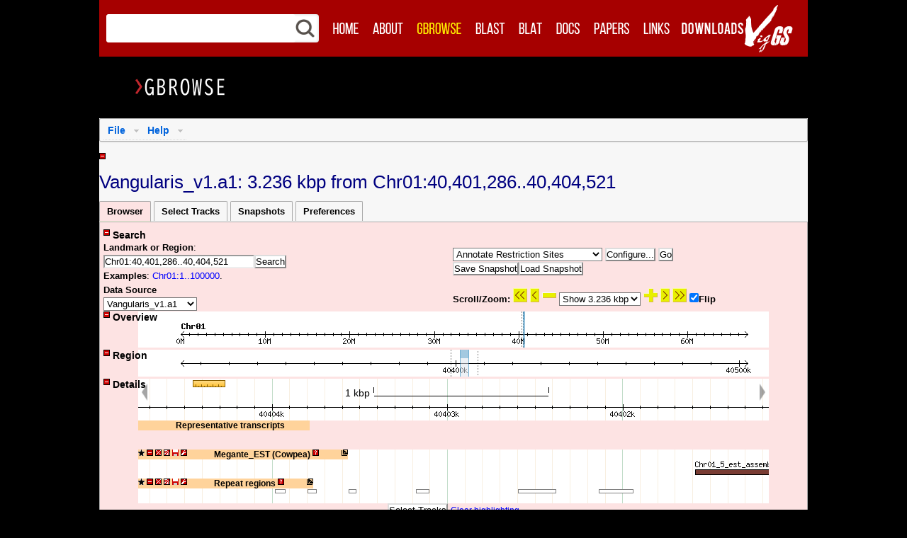

--- FILE ---
content_type: text/html; charset=ISO-8859-1
request_url: https://viggs.dna.affrc.go.jp/viewer/gbrowse/angularis_v1a1/?name=Chr01%3A40401286..40404521;flip=1
body_size: 74032
content:
<!DOCTYPE html
	PUBLIC "">
<html lang="en-US"><head><title>Vangularis_v1.a1: 3.236 kbp from Chr01:40,401,286..40,404,521</title>
 <meta http-equiv="X-UA-Compatible" content="IE=9"> <meta http-equiv="content-type" content="text/html; charset=utf-8"> <meta name="viewport" content="width=device-width, initial-scale=1, maximum-scale=1"> <meta http-equiv="Content-Script-Type" content="text/javascript"> <link rel="shortcut icon" href="/images/favicons/favicon.ico"> <link rel="apple-touch-icon" sizes="72x72" href="/images/favicons/apple-touch-icon-72x72.png"> <link rel="apple-touch-icon" sizes="114x114" href="/images/favicons/apple-touch-icon-114x114.png"> <script type="text/javascript" src="/js/jquery-1.12.4.min.js"></script> <script type="text/javascript">jQuery.noConflict();</script> <script type="text/javascript" src="/js/header.min.js"></script>
<link rel="stylesheet" type="text/css" href="/gbrowse2/css/tracks.css">
<link rel="stylesheet" type="text/css" href="/gbrowse2/css/subtracktable.css">
<link rel="stylesheet" type="text/css" href="/gbrowse2/css/snapshots.css">
<link rel="stylesheet" type="text/css" href="/gbrowse2/css/karyotype.css">
<link rel="stylesheet" type="text/css" href="/gbrowse2/css/dropdown/dropdown.css">
<link rel="stylesheet" type="text/css" href="/gbrowse2/css/dropdown/default_theme.css">
<link rel="stylesheet" type="text/css" href="/gbrowse2/css/titlebar-default.css">
<link rel="stylesheet" type="text/css" href="/gbrowse2/css/gbrowse_viggs.css"media="all">
<link rel="stylesheet" type="text/css" href="/css/gridsys.min.css"media="all">
<link rel="stylesheet" type="text/css" href="/css/style.min.css"media="all">
<link rel="stylesheet" type="text/css" href="/css/print.min.css"media="print">
<link rel="stylesheet" type="text/css" href="/css/gbrowse_menu.min.css"media="all">
<script type="text/javascript"></script>
<script type="text/javascript">
<!-- Hide script
function onTabLoad(tab_id) {
if (tab_id == 'main_page_select') {}
if (tab_id == 'track_page_select') {}
if (tab_id == 'custom_track_page_select') {}
if (tab_id == 'settings_page_select') {}
};// End script hiding -->
</script>
<script src="?action=get_translation_tables" type="text/javascript"></script>
<script src="/gbrowse2/js/prototype.js" type="text/javascript"></script>
<script src="/gbrowse2/js/scriptaculous.js" type="text/javascript"></script>
<script src="/gbrowse2/js/subtracktable.js" type="text/javascript"></script>
<script src="/gbrowse2/js/buttons.js" type="text/javascript"></script>
<script src="/gbrowse2/js/trackFavorites.js" type="text/javascript"></script>
<script src="/gbrowse2/js/karyotype.js" type="text/javascript"></script>
<script src="/gbrowse2/js/rubber.js" type="text/javascript"></script>
<script src="/gbrowse2/js/overviewSelect.js" type="text/javascript"></script>
<script src="/gbrowse2/js/detailSelect.js" type="text/javascript"></script>
<script src="/gbrowse2/js/regionSelect.js" type="text/javascript"></script>
<script src="/gbrowse2/js/track.js" type="text/javascript"></script>
<script src="/gbrowse2/js/balloon.js" type="text/javascript"></script>
<script src="/gbrowse2/js/balloon.config.js" type="text/javascript"></script>
<script src="/gbrowse2/js/GBox.js" type="text/javascript"></script>
<script src="/gbrowse2/js/ajax_upload.js" type="text/javascript"></script>
<script src="/gbrowse2/js/tabs.js" type="text/javascript"></script>
<script src="/gbrowse2/js/track_configure.js" type="text/javascript"></script>
<script src="/gbrowse2/js/track_pan.js" type="text/javascript"></script>
<script src="/gbrowse2/js/ruler.js" type="text/javascript"></script>
<script src="/gbrowse2/js/controller.js" type="text/javascript"></script>
<script src="/gbrowse2/js/snapshotManager.js" type="text/javascript"></script>
<script src="/gbrowse2/js/variantInformation.js" type="text/javascript"></script>
</head>
<body onload="initialize_page(); set_dragcolors('#E0E6EE'); set_dragunits('bp',1); ; ">
<script type="text/javascript">Controller.set_globals( {"openid":"/gbrowse2/images/openid","js":"/gbrowse2/js","balloons":"/gbrowse2/images/balloons","stylesheet":null,"gbrowse_help":"/gbrowse2/.","buttons":"/gbrowse2/images/buttons"} );</script>
<script type="text/javascript">
  // Original GBrowse popup balloon style
  var GBubble = new Balloon;
  BalloonConfig(GBubble,'GBubble');
  GBubble.images = "/gbrowse2/images/balloons/GBubble";
  GBubble.allowEventHandlers = true;
  GBubble.opacity = 1;
  GBubble.fontFamily = 'sans-serif';
  
  // A simpler popup balloon style
  var GPlain = new Balloon;
  BalloonConfig(GPlain,'GPlain');
  GPlain.images = "/gbrowse2/images/balloons/GPlain";
  GPlain.allowEventHandlers = true;
  GPlain.opacity = 1;
  GPlain.fontFamily = 'sans-serif';
  
  // Like GBubble but fades in
  var GFade = new Balloon;
  BalloonConfig(GFade,'GFade');
  GFade.images = "/gbrowse2/images/balloons/GBubble";
  GFade.opacity = 1;
  GFade.allowEventHandlers = true;
  GFade.fontFamily = 'sans-serif';
  
  // A formatted box
  // Note: Box is a subclass of Balloon
  var GBox = new Box;
  BalloonConfig(GBox,'GBox');
  GBox.images = "/gbrowse2/images/balloons/GBubble";
  GBox.allowEventHandlers = true;
  GBox.evalScripts        = true;
  GBox.opacity = 1;
  GBox.fontFamily = 'sans-serif';
  GBox.maxWidth   = 1280;
  GBox.stemHeight = 0;

</script>
<div id='main'> </div> <!--// Header //--> <div id="header"> <div class="wrap-header gridsys"> <!--// Search //--> <div id="header_search"> <form class="search02 col-2-4" action="../../../search"> <table cellpadding=0 cellspacing=0 style="width:100%;background:white;"><tbody><tr> <td><div style="position:relative;"> <div class="header_search_background">KEYWORD SEARCH</div> <div style="position:relative;"><input name="Keyword" class="editbox_search02" id="" type="text" required value=""></div> </div></td> <td width=33><img src="/images/search.png" style="width:33px;"></td> </tr></tbody></table> </form> </div> <!--// Main Navigation //--> <ul class="navi hidden-phone col-3-4"> <li><a href="../../../"><img src="/images/menu01_off.png" width="56" height="34" alt="Home" onmouseover="this.src='/images/menu01_over.png'" onmouseout="this.src='/images/menu01_off.png'"></a></li> <li><a href="../../../about"><img src="/images/menu02_off.png" width="63" height="34" alt="About" onmouseover="this.src='/images/menu02_over.png'" onmouseout="this.src='/images/menu02_off.png'"></a></li> <li><a href="?name=Chr01%3A1..100000"><img src="/images/menu03_on.png" width="82" height="34" alt="GBrowse" onmouseover="this.src='/images/menu03_over.png'" onmouseout="this.src='/images/menu03_on.png'"></a></li> <li><a href="../../../blast"><img src="/images/menu04_off.png" width="61" height="34" alt="BLAST" onmouseover="this.src='/images/menu04_over.png'" onmouseout="this.src='/images/menu04_off.png'"></a></li> <li><a href="../../../blat"><img src="/images/menu05_off.png" width="53" height="34" alt="BLAT" onmouseover="this.src='/images/menu05_over.png'" onmouseout="this.src='/images/menu05_off.png'"></a></li> <li><a href="../../../documents"><img src="/images/menu06_off.png" width="53" height="34" alt="Docs" onmouseover="this.src='/images/menu06_over.png'" onmouseout="this.src='/images/menu06_off.png'"></a></li> <li><a href="../../../publications"><img src="/images/menu07_off.png" width="70" height="34" alt="Papers" onmouseover="this.src='/images/menu07_over.png'" onmouseout="this.src='/images/menu07_off.png'"></a></li> <li><a href="../../../links"><img src="/images/menu08_off.png" width="57" height="34" alt="Links" onmouseover="this.src='/images/menu08_over.png'" onmouseout="this.src='/images/menu08_off.png'"></a></li> <li><a href="../../../download"><img src="/images/menu09_off_202102.png" width="101" height="34" alt="Downloads" onmouseover="this.src='/images/menu09_over_202102.png'" onmouseout="this.src='/images/menu09_off_202102.png'"></a></li> </ul> <div class="logo03 col-1-4"><a href="../../../"><img src="/images/VigGS_Logo2.png" alt ="VigGS"></a></div> <!--<div class="logo03 col-1-4"><img src="/images/VigGS_Logo2.png" alt ="VigGS"></div>--> <!--// Mobile Navigation //--> <form action="" id="mobile-nav" class="visible-phone"> <select onchange="window.open(this.options[this.selectedIndex].value,'_top')"> <option>Select Page</option> <option value="../../../">Home</option> <option value="../../../about">About</option> <option value="?name=Chr01%3A1..100000">GBrowse</option> <option value="../../../blast">BLAST</option> <option value="../../../blat">BLAT</option> <option value="../../../documents">Docs</option> <option value="../../../publications">Papers</option> <option value="../../../links">Links</option> <option value="../../../download">Downloads</option> </select> </form> </div> </div> <div id="main_content"> <div class="gridsys"> <div class="col-6-6"> <h1><img src="/images/heading_gbrowse.png" alt="GBrowse"></h1> </div> <br clear="all"> </div> </div> <div id="gmain"><img alt="Working..." id="busy_indicator" src="/gbrowse2/images/buttons/spinner.gif" style="position: fixed; top: 5px; left: 5px; display: none"><div class="datatitle"><ul class="dropdown downdown-horizontal" id="actionmenu"><li class="dir">File <ul><li><a href="#" onclick="Controller.bookmark_link()">Bookmark this</a></li> <li><a href="#" onmousedown="GBox.showTooltip(event,'url:?action=share_track;track=all')">Share these tracks</a></li> <li class="dir"><a href="#">Export as...</a> <ul><li><a href="#" onclick="Controller.make_image_link(&quot;GD&quot;)">...low-res PNG image</a></li> <li><a href="#" onclick="Controller.make_image_link(&quot;GD::SVG&quot;)">...editable SVG image</a></li> <li><a href="#" onclick="Controller.make_image_link(&quot;PDF&quot;)">...high-res PDF</a></li> <li><a href="#" onclick="Controller.gbgff_link('?gbgff=Save;m=application%2Fx-gff3;id=c8546434655ae0efcb2ba3017b9c4995')">...GFF annotation table</a></li> <li><a href="#" onclick="Controller.gbgff_link('?gbgff=Fasta;m=application%2Fx-fasta;id=c8546434655ae0efcb2ba3017b9c4995')">...FASTA sequence file</a></li></ul></li> <li><a href="?action=chrom_sizes">Get chrom sizes</a></li> <li><a class="reset_button" href="?reset=1">Reset to defaults</a></li></ul></li> <li class="dir">Help <ul class="dropdown"><li><a href="/gbrowse2/general_help.html" target="_new">Help with this browser</a></li> <li class="divider"></li> <li><a href="javascript:void(0)" onmousedown="Controller.show_info_message('about_gbrowse')" style="cursor:pointer">About GBrowse...</a></li> <li><a href="javascript:void(0)" onmousedown="Controller.show_info_message('about_dsn')" style="cursor:pointer">About this database...</a></li> <li><a href="javascript:void(0)" onmousedown="Controller.show_info_message('about_me')" style="cursor:pointer">Show my user ID...</a></li></ul></li></ul>  <br clear="all"></div><div class="errorpanel" id="errordiv" style="display:none"><table><tr><td><span class="error" id="errormsg">no error</span></td> <td align="right"><input type="button" name="Ok" value="Ok" onclick="Controller.hide_error()"></td></tr></table> <div class="errorpanel" id="errordetails" style="display:none;margin: 6px 6px 6px 6px">no details</div></div><br><div class="toggleable" style="float:left"><div class="ctl_hidden" id="banner_panel_show" onclick="visibility('banner_panel',1)" style="display:none"><img alt="+" src="/gbrowse2/images/buttons/plus.png">&nbsp;<span class="tctl"><b></b></span></div><div class="ctl_visible" id="banner_panel_hide" onclick="visibility('banner_panel',0)" style="display:inline"><img alt="-" src="/gbrowse2/images/buttons/minus.png">&nbsp;<span class="tctl" id="banner_panel_title"><b></b></span></div></div> <div class="el_visible" id="banner_panel" style="display:inline"> <h1 class="normal" id="page_title">Vangularis_v1.a1: 3.236 kbp from Chr01:40,401,286..40,404,521</h1><h1 class="normal" id="snapshot_page_title" style="display: none;"></h1></div><div class="tabbed" id="tabbed_section"><div class="tabmenu" id="tabbed_menu"><span id="main_page_select">Browser</span> <span id="track_page_select">Select Tracks</span> <span id="snapshots_page_select">Snapshots</span>   <span id="settings_page_select">Preferences</span></div> <div class="tabbody" id="main_page"><div class="toggleable"><div class="ctl_hidden" id="search_panel_show" onclick="visibility('search_panel',1)" style="display:none"><img alt="+" src="/gbrowse2/images/buttons/plus.png">&nbsp;<span class="tctl"><b>Search</b></span></div><div class="ctl_visible" id="search_panel_hide" onclick="visibility('search_panel',0)" style="display:inline"><img alt="-" src="/gbrowse2/images/buttons/minus.png">&nbsp;<span class="tctl" id="search_panel_title"><b>Search</b></span></div> <div class="el_visible" id="search_panel" style="display:inline"><div class="searchbody"><table border="0" width="95%"><tr><td width="50%"><b>Landmark or Region</b>:<br><form method="post" action="/viewer/gbrowse/angularis_v1a1/?name=Chr01%3A40401286..40404521;flip=1" enctype="application/x-www-form-urlencoded" id="searchform" name="searchform"><input type="hidden" name="force_submit" value="0" ><input type="hidden" name="plugin_find" value="0" ><div id="search_form_objects"><input type="text" name="name" value="Chr01:40401286..40404521" size="25" id="landmark_search_field"><input type="submit" name="Search" value="Search" ></div></form><b>Examples</b>: <a href="?name=Chr01%3A1..100000">Chr01:1..100000</a>. </td> <td width="45%"><div id="plugin_form"><form method="post" action="/viewer/gbrowse/angularis_v1a1/?name=Chr01%3A40401286..40404521;flip=1" enctype="application/x-www-form-urlencoded" id="pluginform" name="pluginform" onsubmit="return false"><select name="plugin"  id="plugin">
<option track_name="plugin:Restriction Sites" plugin_type="annotator" value="RestrictionAnnotator">Annotate Restriction Sites</option>
<option track_name="plugin:Decorated FASTA File" plugin_type="dumper" value="FastaDumper">Download Decorated FASTA File</option>
<option track_name="plugin:Sequence File" plugin_type="dumper" value="SequenceDumper">Download Sequence File</option>
<option track_name="plugin:Track Data" plugin_type="dumper" value="TrackDumper">Download Track Data</option>
<option track_name="plugin:Variant information" plugin_type="dumper" value="VariantInformation">Download Variant information</option>
<option track_name="plugin:generic" plugin_type="dumper" value="Submitter">Download generic</option>
<option track_name="plugin:BLAT Alignment" plugin_type="finder" value="Blat">Find BLAT Alignment</option>
</select>&nbsp;<input type="button" name="plugin_action" value="Configure..." onclick="Controller.configure_plugin(&quot;plugin_configure_div&quot;);" id="configure_plugin_button">&nbsp;<input type="button" name="plugin_action" value="Go" onclick="var select_box = document.pluginform.plugin;var plugin_type = select_box.options[select_box.selectedIndex].attributes.getNamedItem(&#39;plugin_type&#39;).value;Controller.plugin_go(document.pluginform.plugin.value,plugin_type,&quot;Go&quot;,&quot;form&quot;);"></form></div> <div id="snapshot_options"><span id="unsessionbutton"><input type="button" name="Save Snapshot" value="Save Snapshot" onclick="$(&#39;save_snapshot&#39;).show(); $(&#39;snapshot_name&#39;).select();"></span><div id="save_snapshot" style="position:fixed;left;width:184px;height:50px;background:whitesmoke;z-index:1; border:2px solid gray;display:none; padding: 5px;"><div id="snapshot_form"><div id="snapshot_form"><input id="snapshot_name" maxlength="50" name="snapshot_name" ondblclick="this.value='';" style="width:180px" type="text" value="Snapshot Name"></div></div> <input name="Save" onclick="$('save_snapshot').hide(); this.style.zIndex = '0'; Controller.saveSnapshot();" type="button" value="Save"> <input name="Cancel" onclick="$('save_snapshot').hide(); this.style.zIndex = '0'" type="button" value="Cancel"></div><span id="loadbutton"><input type="button" name="Load Snapshot" value="Load Snapshot" onclick="Controller.select_tab(&#39;snapshots_page&#39;);"></span></div></td></tr> <tr><td align="left"><div id="source_form"><form method="post" action="/viewer/gbrowse/angularis_v1a1/?name=Chr01%3A40401286..40404521;flip=1" enctype="application/x-www-form-urlencoded" id="sourceform" name="sourceform" onsubmit=""><b>Data Source</b><br><select name="source"  onchange="this.form.submit()">
<option value="ni1135_v1a1">NI1135_v1.a1</option>
<option selected value="angularis_v1a1">Vangularis_v1.a1</option>
<option value="exilis_v1a1">Vexilis_v1.a1</option>
<option value="indica_v1a1">Vindica_v1.a1</option>
<option value="marina_v1a1">Vmarina_v1.a1</option>
<option value="minima_v1a1">Vminima_v1.a1</option>
<option value="mungo_v1a1">Vmungo_v1.a1</option>
<option value="riukiuensis_v1a1">Vriukiuensis_v1.a1</option>
<option value="stipulacea_v1a1">Vstipulacea_v1.a1</option>
<option value="trilobata_v1a1">Vtrilobata_v1.a1</option>
<option value="vexillata_v1a1">Vvexillata_v1.a1</option>
</select></form></div></td> <td align="left"><div id="slider_form"><form method="post" action="/viewer/gbrowse/angularis_v1a1/?name=Chr01%3A40401286..40404521;flip=1" enctype="application/x-www-form-urlencoded" id="sliderform" name="sliderform" onsubmit="return false"><b>Scroll/Zoom: </b><span id="span"><input type="image" name="left 3236" src="/gbrowse2/images/buttons/green_l2.gif" onclick="Controller.scroll('left', 1)" title="left 3.236 kbp">&nbsp;<input type="image" name="left 1618" src="/gbrowse2/images/buttons/green_l1.gif" onclick="Controller.scroll('left', 0.5)" title="left 1.618 kbp">&nbsp;<input type="image" name="zoom out 10%" src="/gbrowse2/images/buttons/mminus.png" onclick="Controller.update_coordinates(this.name)" style="background-color: transparent" title="zoom out 10%">&nbsp;<select name="span"  class="searchtitle" onchange="Controller.update_coordinates(&quot;set span &quot;+this.value)">
<option value="1000000">Show 1 Mbp</option>
<option value="500000">Show 500 kbp</option>
<option value="200000">Show 200 kbp</option>
<option value="100000">Show 100 kbp</option>
<option value="50000">Show 50 kbp</option>
<option value="20000">Show 20 kbp</option>
<option value="10000">Show 10 kbp</option>
<option value="5000">Show 5 kbp</option>
<option selected value="3236">Show 3.236 kbp</option>
<option value="2000">Show 2 kbp</option>
<option value="1000">Show 1 kbp</option>
<option value="200">Show 200 bp</option>
<option value="100">Show 100 bp</option>
</select>&nbsp;<input type="image" name="zoom in 10%" src="/gbrowse2/images/buttons/mplus.png" onclick="Controller.update_coordinates(this.name)" style="background-color: transparent" title="zoom in 10%">&nbsp;<input type="image" name="right 1618" src="/gbrowse2/images/buttons/green_r1.gif" onclick="Controller.scroll('right', 0.5)" title="right 1.618 kbp">&nbsp;<input type="image" name="right 3236" src="/gbrowse2/images/buttons/green_r2.gif" onclick="Controller.scroll('right', 1)" title="right 3.236 kbp">&nbsp;</span><b><input type="checkbox" name="flip" value="1"checked onclick="Controller.update_coordinates(this.name + &quot; &quot; + this.checked)" >Flip</b><input type="hidden" name="navigate" value="1" ><div><input type="hidden" name=".cgifields" value="flip" ></div></form></div></td></tr></table> </div></div></div><div id="plugin_configure_div"></div><div id="panels"><div><div class="toggleable" style="float:left;position:absolute;z-index:10"><div class="ctl_hidden" id="overview_panel_show" onclick="visibility('overview_panel',1)" style="display:none"><img alt="+" src="/gbrowse2/images/buttons/plus.png">&nbsp;<span class="tctl"><b>Overview</b></span></div><div class="ctl_visible" id="overview_panel_hide" onclick="visibility('overview_panel',0)" style="display:inline"><img alt="-" src="/gbrowse2/images/buttons/minus.png">&nbsp;<span class="tctl" id="overview_panel_title"><b>Overview</b></span></div></div><div id="overview_panel_break" style="display:none">&nbsp;</div> <div class="el_visible" id="overview_panel" style="display:inline"><div class="track" id="overview_panels" style="margin-bottom:3px; overflow: hidden; margin-left:auto; margin-right:auto; position:relative; width:890px"><div class="scale" id="track_Overview Scale"><div class="centered_block" style="position:relative;overflow:hidden"><div class="inner_div" id="Overview Scale_inner_div"><img border="0" class="track_image" height="51" id="Overview Scale_image" name="Overview Scale" src="/gbrowse2/i/angularis_v1a1/03538db1fcb0f223528cb027932c838a.png" style="display:inline" usemap="#Overview Scale_map_385" width="890"><img border="0" class="track_image" id="Overview Scale_pad" src="/gbrowse2/i/angularis_v1a1/0ee5c7bee856ed375a442e25ea987fc6.png" style="display:none" width="890"></div></div></div><script type="text/javascript" language="JavaScript">Controller.register_track("Overview Scale", "Overview Scale", "scale_bar", "detail");</script> </div></div></div>  <script type="text/javascript">
 // <![CDATA[
   create_drag('overview_panels','track');
 // ]]>
 </script>
<div><div class="toggleable" style="float:left;position:absolute;z-index:10"><div class="ctl_hidden" id="region_panel_show" onclick="visibility('region_panel',1)" style="display:none"><img alt="+" src="/gbrowse2/images/buttons/plus.png">&nbsp;<span class="tctl"><b>Region</b></span></div><div class="ctl_visible" id="region_panel_hide" onclick="visibility('region_panel',0)" style="display:inline"><img alt="-" src="/gbrowse2/images/buttons/minus.png">&nbsp;<span class="tctl" id="region_panel_title"><b>Region</b></span></div></div><div id="region_panel_break" style="display:none">&nbsp;</div> <div class="el_visible" id="region_panel" style="display:inline"><div class="track" id="region_panels" style="margin-bottom:3px; overflow: hidden; margin-left:auto; margin-right:auto; position:relative; width:890px"><div class="scale" id="track_Region Scale"><div class="centered_block" style="position:relative;overflow:hidden"><div class="inner_div" id="Region Scale_inner_div"><img border="0" class="track_image" height="38" id="Region Scale_image" name="Region Scale" src="/gbrowse2/i/angularis_v1a1/c7e3ddcc085bfef82d7ec6ba7a0d017a.png" style="display:inline" usemap="#Region Scale_map_677" width="890"><img border="0" class="track_image" id="Region Scale_pad" src="/gbrowse2/i/angularis_v1a1/8a205aae92905ef940887369de0b9730.png" style="display:none" width="890"></div></div></div><script type="text/javascript" language="JavaScript">Controller.register_track("Region Scale", "Region Scale", "scale_bar", "detail");</script> </div></div></div>  <script type="text/javascript">
 // <![CDATA[
   create_drag('region_panels','track');
 // ]]>
 </script>
<div><div class="toggleable" style="float:left;position:absolute;z-index:10"><div class="ctl_hidden" id="details_panel_show" onclick="visibility('details_panel',1)" style="display:none"><img alt="+" src="/gbrowse2/images/buttons/plus.png">&nbsp;<span class="tctl"><b>Details</b></span></div><div class="ctl_visible" id="details_panel_hide" onclick="visibility('details_panel',0)" style="display:inline"><img alt="-" src="/gbrowse2/images/buttons/minus.png">&nbsp;<span class="tctl" id="details_panel_title"><b>Details</b></span></div></div><div id="details_panel_break" style="display:none">&nbsp;</div> <div class="el_visible" id="details_panel" style="display:inline"><div class="track" id="detail_panels" style="margin-left:auto; margin-right:auto; position:relative; width:890px"><span id="details_msg"></span> <div id="ruler_track" style="position:relative; z-index: 100; width:890px; height:0px; margin-left:auto; margin-right:auto;"><div id="ruler_handle" style="width:51px; z-index: 100;"><div id="ruler_label" onmouseup="toggleRuler(false)" style="height:17px; cursor:pointer; text-align:center; visibility:hidden;"></div><div id="ruler_icon" onmouseover="GBubble.showTooltip(event,&quot;Click to enable the ruler. Or, click and drag to reposition.&quot;,0)" onmouseup="toggleRuler(true)" style="height:17px; cursor:pointer; position:absolute; top:2px; left:3px;"><img alt="Ruler" src="/gbrowse2/images/buttons/ruler-icon.png"></div><div id="ruler_image" style="background-image: url(/gbrowse2/images/buttons/ruler.png); cursor:move; background-size: 100%; display:none;"></div></div></div><script type="text/javascript">
  // <![CDATA[
    createRuler();
  // ]]>
</script>
 <div class="scale" id="track_Detail Scale"><div class="centered_block" style="position:relative;overflow:hidden"><div class="inner_div" id="Detail Scale_inner_div"><img border="0" class="track_image" height="59" id="Detail Scale_image" name="Detail Scale" src="/gbrowse2/i/angularis_v1a1/d48895bb8544d123b2b08725c424cca1.png" style="display:inline" usemap="#Detail Scale_map_119" width="2490"><img border="0" class="track_image" id="Detail Scale_pad" src="/gbrowse2/i/angularis_v1a1/64a2c1b5112febb31eb6c7f912c8ce15.png" style="display:none" width="2490"></div><div id="Detail Scale_overlay_div" style="position:absolute; top:0px; width:100%; left:0px"><img class="panleft" onclick="Controller.scroll('left',0.5)" src="/gbrowse2/images/buttons/panleft.png" style="opacity:0.35;position:absolute;border:none;cursor:pointer;left:5px"><img class="panright" onclick="Controller.scroll('right',0.5)" src="/gbrowse2/images/buttons/panright.png" style="opacity:0.35;position:absolute;border:none;cursor:pointer;right:5px"><div id="detail_scale_scale" style="position:absolute; top:12px"></div></div></div></div><script type="text/javascript" language="JavaScript">Controller.register_track("Detail Scale", "Detail Scale", "scale_bar", "detail");</script> <div class="track" id="track_Representative_transcripts"><div class="centered_block" style="position:relative;overflow:hidden"><span class="titlebar" id="Representative_transcripts_title"><img class="toolbarStar" id="barstar_Representative_transcripts" onmousedown="toggle_titlebar_stars('Representative_transcripts')" onmouseover="GBubble.showTooltip(event,'Add track to favorites')" src="/gbrowse2/images/buttons/fmini.png" style="cursor:pointer"> <img id="Representative_transcripts_icon" onclick="collapse('Representative_transcripts')" onmouseover="GBubble.showTooltip(event,'&lt;b&gt;Show or hide this track&lt;/b&gt;')" src="/gbrowse2/images/buttons/minus.png" style="cursor:pointer"> <img id="Representative_transcripts_kill" onclick="ShowHideTrack('Representative_transcripts',false)" onmouseover="GBubble.showTooltip(event,'&lt;b&gt;Turn off this track&lt;/b&gt;')" src="/gbrowse2/images/buttons/ex.png" style="cursor:pointer"> <img onmousedown="Controller.get_sharing(event,'url:?action=share_track;track=Representative_transcripts',true)" onmouseover="GBubble.showTooltip(event,'&lt;b&gt;Share this track&lt;/b&gt;')" src="/gbrowse2/images/buttons/share.png" style="cursor:pointer"> <img onmousedown="GBox.showTooltip(event,'url:?action=download_track_menu;track=Representative_transcripts;view_start='+TrackPan.get_start()+';view_stop='+TrackPan.get_stop(),true)" onmouseover="GBubble.showTooltip(event,'&lt;b&gt;Download this track&lt;/b&gt;')" src="/gbrowse2/images/buttons/download.png" style="cursor:pointer"> <img onmousedown="GBox.showTooltip(event,'url:?action=configure_track;track=Representative_transcripts',true)" onmouseover="GBubble.showTooltip(event,'&lt;b&gt;Configure this track&lt;/b&gt;')" src="/gbrowse2/images/buttons/tools.png" style="cursor:pointer"> <span class="drag_region"><span style="display:inline-block;width:32px">&nbsp;</span> Representative transcripts&nbsp;<img onmousedown="GBox.showTooltip(event,'url:?action=cite_track;track=Representative_transcripts',1)" onmouseover="GBubble.showTooltip(event,'&lt;b&gt;About this track&lt;/b&gt;')" src="/gbrowse2/images/buttons/query.png" style="cursor:pointer"><span style="display:inline-block;width:32px">&nbsp;</span><img class="pin_button" onmousedown="Controller.ghost_track(this)" onmouseover="GBubble.showTooltip(event,'&lt;b&gt;Pop out/in&lt;/b&gt;')" src="/gbrowse2/images/buttons/pop_out.png"></span></span><div class="inner_div" id="Representative_transcripts_inner_div"><img border="0" class="track_image" height="12" id="Representative_transcripts_image" name="Representative_transcripts" src="/gbrowse2/images/buttons/grey.png" style="display:inline" usemap="#Representative_transcripts_map_568" width="890"><img border="0" class="track_image" id="Representative_transcripts_pad" src="/gbrowse2/i/angularis_v1a1/64a2c1b5112febb31eb6c7f912c8ce15.png" style="display:none" width="2490"></div></div></div><script type="text/javascript" language="JavaScript">Controller.register_track("Representative_transcripts", "Representative_transcripts", "standard", "detail");</script><div class="track" id="track_Megante_Cowpea_EST"><div class="centered_block" style="position:relative;overflow:hidden"><span class="titlebar" id="Megante_Cowpea_EST_title"><img class="toolbarStar" id="barstar_Megante_Cowpea_EST" onmousedown="toggle_titlebar_stars('Megante_Cowpea_EST')" onmouseover="GBubble.showTooltip(event,'Add track to favorites')" src="/gbrowse2/images/buttons/fmini.png" style="cursor:pointer"> <img id="Megante_Cowpea_EST_icon" onclick="collapse('Megante_Cowpea_EST')" onmouseover="GBubble.showTooltip(event,'&lt;b&gt;Show or hide this track&lt;/b&gt;')" src="/gbrowse2/images/buttons/minus.png" style="cursor:pointer"> <img id="Megante_Cowpea_EST_kill" onclick="ShowHideTrack('Megante_Cowpea_EST',false)" onmouseover="GBubble.showTooltip(event,'&lt;b&gt;Turn off this track&lt;/b&gt;')" src="/gbrowse2/images/buttons/ex.png" style="cursor:pointer"> <img onmousedown="Controller.get_sharing(event,'url:?action=share_track;track=Megante_Cowpea_EST',true)" onmouseover="GBubble.showTooltip(event,'&lt;b&gt;Share this track&lt;/b&gt;')" src="/gbrowse2/images/buttons/share.png" style="cursor:pointer"> <img onmousedown="GBox.showTooltip(event,'url:?action=download_track_menu;track=Megante_Cowpea_EST;view_start='+TrackPan.get_start()+';view_stop='+TrackPan.get_stop(),true)" onmouseover="GBubble.showTooltip(event,'&lt;b&gt;Download this track&lt;/b&gt;')" src="/gbrowse2/images/buttons/download.png" style="cursor:pointer"> <img onmousedown="GBox.showTooltip(event,'url:?action=configure_track;track=Megante_Cowpea_EST',true)" onmouseover="GBubble.showTooltip(event,'&lt;b&gt;Configure this track&lt;/b&gt;')" src="/gbrowse2/images/buttons/tools.png" style="cursor:pointer"> <span class="drag_region"><span style="display:inline-block;width:32px">&nbsp;</span> Megante_EST (Cowpea)&nbsp;<img onmousedown="GBox.showTooltip(event,'url:?action=cite_track;track=Megante_Cowpea_EST',1)" onmouseover="GBubble.showTooltip(event,'&lt;b&gt;About this track&lt;/b&gt;')" src="/gbrowse2/images/buttons/query.png" style="cursor:pointer"><span style="display:inline-block;width:32px">&nbsp;</span><img class="pin_button" onmousedown="Controller.ghost_track(this)" onmouseover="GBubble.showTooltip(event,'&lt;b&gt;Pop out/in&lt;/b&gt;')" src="/gbrowse2/images/buttons/pop_out.png"></span></span><div class="inner_div" id="Megante_Cowpea_EST_inner_div"><img border="0" class="track_image" height="12" id="Megante_Cowpea_EST_image" name="Megante_Cowpea_EST" src="/gbrowse2/images/buttons/grey.png" style="display:inline" usemap="#Megante_Cowpea_EST_map_571" width="890"><img border="0" class="track_image" id="Megante_Cowpea_EST_pad" src="/gbrowse2/i/angularis_v1a1/64a2c1b5112febb31eb6c7f912c8ce15.png" style="display:none" width="2490"></div></div></div><script type="text/javascript" language="JavaScript">Controller.register_track("Megante_Cowpea_EST", "Megante_Cowpea_EST", "standard", "detail");</script><div class="track" id="track_Repeat_region"><div class="centered_block" style="position:relative;overflow:hidden"><span class="titlebar" id="Repeat_region_title"><img class="toolbarStar" id="barstar_Repeat_region" onmousedown="toggle_titlebar_stars('Repeat_region')" onmouseover="GBubble.showTooltip(event,'Add track to favorites')" src="/gbrowse2/images/buttons/fmini.png" style="cursor:pointer"> <img id="Repeat_region_icon" onclick="collapse('Repeat_region')" onmouseover="GBubble.showTooltip(event,'&lt;b&gt;Show or hide this track&lt;/b&gt;')" src="/gbrowse2/images/buttons/minus.png" style="cursor:pointer"> <img id="Repeat_region_kill" onclick="ShowHideTrack('Repeat_region',false)" onmouseover="GBubble.showTooltip(event,'&lt;b&gt;Turn off this track&lt;/b&gt;')" src="/gbrowse2/images/buttons/ex.png" style="cursor:pointer"> <img onmousedown="Controller.get_sharing(event,'url:?action=share_track;track=Repeat_region',true)" onmouseover="GBubble.showTooltip(event,'&lt;b&gt;Share this track&lt;/b&gt;')" src="/gbrowse2/images/buttons/share.png" style="cursor:pointer"> <img onmousedown="GBox.showTooltip(event,'url:?action=download_track_menu;track=Repeat_region;view_start='+TrackPan.get_start()+';view_stop='+TrackPan.get_stop(),true)" onmouseover="GBubble.showTooltip(event,'&lt;b&gt;Download this track&lt;/b&gt;')" src="/gbrowse2/images/buttons/download.png" style="cursor:pointer"> <img onmousedown="GBox.showTooltip(event,'url:?action=configure_track;track=Repeat_region',true)" onmouseover="GBubble.showTooltip(event,'&lt;b&gt;Configure this track&lt;/b&gt;')" src="/gbrowse2/images/buttons/tools.png" style="cursor:pointer"> <span class="drag_region"><span style="display:inline-block;width:32px">&nbsp;</span> Repeat regions&nbsp;<img onmousedown="GBox.showTooltip(event,'url:?action=cite_track;track=Repeat_region',1)" onmouseover="GBubble.showTooltip(event,'&lt;b&gt;About this track&lt;/b&gt;')" src="/gbrowse2/images/buttons/query.png" style="cursor:pointer"><span style="display:inline-block;width:32px">&nbsp;</span><img class="pin_button" onmousedown="Controller.ghost_track(this)" onmouseover="GBubble.showTooltip(event,'&lt;b&gt;Pop out/in&lt;/b&gt;')" src="/gbrowse2/images/buttons/pop_out.png"></span></span><div class="inner_div" id="Repeat_region_inner_div"><img border="0" class="track_image" height="12" id="Repeat_region_image" name="Repeat_region" src="/gbrowse2/images/buttons/grey.png" style="display:inline" usemap="#Repeat_region_map_865" width="890"><img border="0" class="track_image" id="Repeat_region_pad" src="/gbrowse2/i/angularis_v1a1/64a2c1b5112febb31eb6c7f912c8ce15.png" style="display:none" width="2490"></div></div></div><script type="text/javascript" language="JavaScript">Controller.register_track("Repeat_region", "Repeat_region", "standard", "detail");</script></div> <div style="text-align:center"><input type="button" name="Select Tracks" value="Select Tracks" onclick="Controller.select_tab(&#39;track_page&#39;)"> <a href="javascript:void(0)" onclick="Controller.set_display_option(&quot;h_feat&quot;,&quot;_clear_&quot;);Controller.set_display_option(&quot;h_region&quot;,&quot;_clear_&quot;)" style="font-size:9pt">Clear highlighting</a></div> <div></div></div></div>  <script type="text/javascript">
 // <![CDATA[
   create_drag('detail_panels','track');
 // ]]>
 </script>
</div><div id="galaxy_form"></div></div> <div class="tabbody" id="track_page" style="display:none"><div style="font-weight:bold"><span style="padding-right:80px"><< <a href="javascript:void(0)" onclick="Controller.select_tab('main_page')">Back to Browser</a></span> <span id="showselectedtext" style="padding-right:80px"><a class="show_active" href="javascript:void(0)" onclick="show_active_tracks(this,false)">Show Active Tracks Only</a></span> <span id="showfavoritestext" style="padding-right:80px"><span><a class="" href="javascript:void(0)" id="show_all_link" onclick="updateTitle(this)">Show Favorites Only</a> <img border="0" src="/gbrowse2/images/buttons/ficon_2.png"></span></span> <span id="clearfavs"><span><a href="javascript:void(0)" onclick="clearallfav(1);">Clear All Favorites</a> <img border="0" src="/gbrowse2/images/buttons/ficon.png"></span></span></div><div class="toggleable" style="float:left"><div class="ctl_hidden" id="tracks_panel_show" onclick="visibility('tracks_panel',1)" style="display:none"><img alt="+" src="/gbrowse2/images/buttons/plus.png">&nbsp;<span class="tctl"><b>Tracks</b></span></div><div class="ctl_visible" id="tracks_panel_hide" onclick="visibility('tracks_panel',0)" style="display:inline"><img alt="-" src="/gbrowse2/images/buttons/minus.png">&nbsp;<span class="tctl" id="tracks_panel_title"><b>Tracks</b></span></div></div> <div class="el_visible" id="tracks_panel" style="display:inline"><form method="post" action="/viewer/gbrowse/angularis_v1a1/?name=Chr01%3A40401286..40404521;flip=1" enctype="application/x-www-form-urlencoded" id="trackform" name="trackform">
<div class="searchbody" id="range" style="padding-left:1em">&nbsp;<img class="clickable expand_all range_expand" onclick="gbExpandAll(this,'range',event)" src="/gbrowse2/images/buttons/open_open.png"> <br> <div class="track_section"><div class="toggleable" style="float:left"><div class="ctl_hidden" id="Annotation_section_show" onclick="visibility('Annotation_section',1)" style="display:none"><img alt="+" src="/gbrowse2/images/buttons/plus.png">&nbsp;<span class="tctl"><b>Annotation</b></span></div><div class="ctl_visible" id="Annotation_section_hide" onclick="visibility('Annotation_section',0)" style="display:inline"><img alt="-" src="/gbrowse2/images/buttons/minus.png">&nbsp;<span class="tctl" id="Annotation_section_title"><b>Annotation</b></span></div></div>&nbsp;<i class="nojs"><input type="checkbox" name="Annotation_section_a" value="on"id="Annotation_section_a" onclick="gbCheck(this,1);" >All on <input type="checkbox" name="Annotation_section_n" value="on"id="Annotation_section_n" onclick="gbCheck(this,0);" >All off</i>&nbsp;<span class="list" id="Annotation_section_list" style="display: none;"></span><br><div class="el_visible" id="Annotation_section" style="display:inline"><div style="padding-left:1em"><span id="Annotation_section"><table border="0" width="100%"><tr class="searchtitle" valign="top"><td class="" style="visibility:visible" width="33%"><span class="notselected_check" id="notselectedcheck_Automatic_Updates"><img class="star" id="star_Automatic_Updates" onclick="togglestars('Automatic_Updates')" onmouseover="GBubble.showTooltip(event,'Add track to favorites')" src="/gbrowse2/images/buttons/ficon.png" style="cursor:pointer;"> <span class="track_label"><img id="Automatic_Updates_img" onclick="gbToggleTrack('Automatic_Updates')" src="/gbrowse2/images/buttons/square.png"> <span class="track_title" id="Automatic_Updates_check" onclick="gbToggleTrack('Automatic_Updates');gbTurnOff('Annotation_section')" onmouseover="GBubble.showTooltip(event,'&lt;b&gt;Automatic Updates&lt;/b&gt;: Newly deposited mRNA sequences of Glycine max, Medicago truncatula, Phaseolus vulgaris, and any... &lt;i&gt;Click for more&lt;/i&gt;')">Automatic Updates</span></span> <a href="?display_citation=Automatic_Updates" onmouseover="GBubble.showTooltip(event,'&lt;b&gt;Automatic Updates&lt;/b&gt;: Newly deposited mRNA sequences of Glycine max, Medicago truncatula, Phaseolus vulgaris, and any... &lt;i&gt;Click for more&lt;/i&gt;')" target="_new">[?]</a></span></td><td class="activeTrack" style="visibility:visible" width="33%"><span class="notselected_check" id="notselectedcheck_Repeat_region"><img class="star" id="star_Repeat_region" onclick="togglestars('Repeat_region')" onmouseover="GBubble.showTooltip(event,'Add track to favorites')" src="/gbrowse2/images/buttons/ficon.png" style="cursor:pointer;"> <span class="track_label"><img id="Repeat_region_img" onclick="gbToggleTrack('Repeat_region')" src="/gbrowse2/images/buttons/check.png"> <span class="track_title activeTrack" id="Repeat_region_check" onclick="gbToggleTrack('Repeat_region');gbTurnOff('Annotation_section')">Repeat regions</span></span> </span></td><td class="" style="visibility:visible" width="33%"><span class="notselected_check" id="notselectedcheck_tRNAs"><img class="star" id="star_tRNAs" onclick="togglestars('tRNAs')" onmouseover="GBubble.showTooltip(event,'Add track to favorites')" src="/gbrowse2/images/buttons/ficon.png" style="cursor:pointer;"> <span class="track_label"><img id="tRNAs_img" onclick="gbToggleTrack('tRNAs')" src="/gbrowse2/images/buttons/square.png"> <span class="track_title" id="tRNAs_check" onclick="gbToggleTrack('tRNAs');gbTurnOff('Annotation_section')">tRNA genes</span></span> </span></td></tr>
<tr class="searchtitle" valign="top"><td class="activeTrack" style="visibility:visible" width="33%"><span class="notselected_check" id="notselectedcheck_Megante_Cowpea_EST"><img class="star" id="star_Megante_Cowpea_EST" onclick="togglestars('Megante_Cowpea_EST')" onmouseover="GBubble.showTooltip(event,'Add track to favorites')" src="/gbrowse2/images/buttons/ficon.png" style="cursor:pointer;"> <span class="track_label"><img id="Megante_Cowpea_EST_img" onclick="gbToggleTrack('Megante_Cowpea_EST')" src="/gbrowse2/images/buttons/check.png"> <span class="track_title activeTrack" id="Megante_Cowpea_EST_check" onclick="gbToggleTrack('Megante_Cowpea_EST');gbTurnOff('Annotation_section')" onmouseover="GBubble.showTooltip(event,'&lt;b&gt;Megante_EST (Cowpea)&lt;/b&gt;: PASA assemblies of the cowpea ESTs generated by... &lt;i&gt;Click for more&lt;/i&gt;')">Megante_EST (Cowpea)</span></span> <a href="?display_citation=Megante_Cowpea_EST" onmouseover="GBubble.showTooltip(event,'&lt;b&gt;Megante_EST (Cowpea)&lt;/b&gt;: PASA assemblies of the cowpea ESTs generated by... &lt;i&gt;Click for more&lt;/i&gt;')" target="_new">[?]</a></span></td><td class="activeTrack" style="visibility:visible" width="33%"><span class="notselected_check" id="notselectedcheck_Representative_transcripts"><img class="star" id="star_Representative_transcripts" onclick="togglestars('Representative_transcripts')" onmouseover="GBubble.showTooltip(event,'Add track to favorites')" src="/gbrowse2/images/buttons/ficon.png" style="cursor:pointer;"> <span class="track_label"><img id="Representative_transcripts_img" onclick="gbToggleTrack('Representative_transcripts')" src="/gbrowse2/images/buttons/check.png"> <span class="track_title activeTrack" id="Representative_transcripts_check" onclick="gbToggleTrack('Representative_transcripts');gbTurnOff('Annotation_section')" onmouseover="GBubble.showTooltip(event,'&lt;b&gt;Representative transcripts&lt;/b&gt;: Gene structure of the representative transcript.')">Representative transcripts</span></span> <a href="?display_citation=Representative_transcripts" onmouseover="GBubble.showTooltip(event,'&lt;b&gt;Representative transcripts&lt;/b&gt;: Gene structure of the representative transcript.')" target="_new">[?]</a></span></td><td class="" style="visibility:visible" width="33%"><span class="notselected_check" id="notselectedcheck_&nbsp;">&nbsp;</span></td></tr>
</table></span></div></div></div>
<div class="track_section"><div class="toggleable" style="float:left"><div class="ctl_hidden" id="Basic features_section_show" onclick="visibility('Basic features_section',1)" style="display:none"><img alt="+" src="/gbrowse2/images/buttons/plus.png">&nbsp;<span class="tctl"><b>Basic features</b></span></div><div class="ctl_visible" id="Basic features_section_hide" onclick="visibility('Basic features_section',0)" style="display:inline"><img alt="-" src="/gbrowse2/images/buttons/minus.png">&nbsp;<span class="tctl" id="Basic features_section_title"><b>Basic features</b></span></div></div>&nbsp;<i class="nojs"><input type="checkbox" name="Basic features_section_a" value="on"id="Basic features_section_a" onclick="gbCheck(this,1);" >All on <input type="checkbox" name="Basic features_section_n" value="on"id="Basic features_section_n" onclick="gbCheck(this,0);" >All off</i>&nbsp;<span class="list" id="Basic features_section_list" style="display: none;"></span><br><div class="el_visible" id="Basic features_section" style="display:inline"><div style="padding-left:1em"><span id="Basic features_section"><table border="0" width="100%"><tr class="searchtitle" valign="top"><td class="" style="visibility:visible" width="33%"><span class="notselected_check" id="notselectedcheck_DNA"><img class="star" id="star_DNA" onclick="togglestars('DNA')" onmouseover="GBubble.showTooltip(event,'Add track to favorites')" src="/gbrowse2/images/buttons/ficon.png" style="cursor:pointer;"> <span class="track_label"><img id="DNA_img" onclick="gbToggleTrack('DNA')" src="/gbrowse2/images/buttons/square.png"> <span class="track_title" id="DNA_check" onclick="gbToggleTrack('DNA');gbTurnOff('Basic features_section')">DNA</span></span> </span></td><td class="" style="visibility:visible" width="33%"><span class="notselected_check" id="notselectedcheck_&nbsp;">&nbsp;</span></td><td class="" style="visibility:visible" width="33%"><span class="notselected_check" id="notselectedcheck_&nbsp;">&nbsp;</span></td></tr>
</table></span></div></div></div>
<div class="track_section"><div class="toggleable" style="float:left"><div class="ctl_hidden" id="Comparative protein mapping_section_show" onclick="visibility('Comparative protein mapping_section',1)" style="display:none"><img alt="+" src="/gbrowse2/images/buttons/plus.png">&nbsp;<span class="tctl"><b>Comparative protein mapping</b></span></div><div class="ctl_visible" id="Comparative protein mapping_section_hide" onclick="visibility('Comparative protein mapping_section',0)" style="display:inline"><img alt="-" src="/gbrowse2/images/buttons/minus.png">&nbsp;<span class="tctl" id="Comparative protein mapping_section_title"><b>Comparative protein mapping</b></span></div></div>&nbsp;<i class="nojs"><input type="checkbox" name="Comparative protein mapping_section_a" value="on"id="Comparative protein mapping_section_a" onclick="gbCheck(this,1);" >All on <input type="checkbox" name="Comparative protein mapping_section_n" value="on"id="Comparative protein mapping_section_n" onclick="gbCheck(this,0);" >All off</i>&nbsp;<span class="list" id="Comparative protein mapping_section_list" style="display: none;"></span><br><div class="el_visible" id="Comparative protein mapping_section" style="display:inline"><div style="padding-left:1em"><span id="Comparative protein mapping_section"><table border="0" width="100%"><tr class="searchtitle" valign="top"><td class="" style="visibility:visible" width="33%"><span class="notselected_check" id="notselectedcheck_Gmax_proteinMapping"><img class="star" id="star_Gmax_proteinMapping" onclick="togglestars('Gmax_proteinMapping')" onmouseover="GBubble.showTooltip(event,'Add track to favorites')" src="/gbrowse2/images/buttons/ficon.png" style="cursor:pointer;"> <span class="track_label"><img id="Gmax_proteinMapping_img" onclick="gbToggleTrack('Gmax_proteinMapping')" src="/gbrowse2/images/buttons/square.png"> <span class="track_title" id="Gmax_proteinMapping_check" onclick="gbToggleTrack('Gmax_proteinMapping');gbTurnOff('Comparative protein mapping_section')" onmouseover="GBubble.showTooltip(event,'&lt;b&gt;Glycine max&lt;/b&gt;: Protein sequences of the P. vulgaris were obtained from Phytozome and mapped to the azuki bean... &lt;i&gt;Click for more&lt;/i&gt;')">Glycine max</span></span> <a href="?display_citation=Gmax_proteinMapping" onmouseover="GBubble.showTooltip(event,'&lt;b&gt;Glycine max&lt;/b&gt;: Protein sequences of the P. vulgaris were obtained from Phytozome and mapped to the azuki bean... &lt;i&gt;Click for more&lt;/i&gt;')" target="_new">[?]</a></span></td><td class="" style="visibility:visible" width="33%"><span class="notselected_check" id="notselectedcheck_Pvulgaris_proteinMapping"><img class="star" id="star_Pvulgaris_proteinMapping" onclick="togglestars('Pvulgaris_proteinMapping')" onmouseover="GBubble.showTooltip(event,'Add track to favorites')" src="/gbrowse2/images/buttons/ficon.png" style="cursor:pointer;"> <span class="track_label"><img id="Pvulgaris_proteinMapping_img" onclick="gbToggleTrack('Pvulgaris_proteinMapping')" src="/gbrowse2/images/buttons/square.png"> <span class="track_title" id="Pvulgaris_proteinMapping_check" onclick="gbToggleTrack('Pvulgaris_proteinMapping');gbTurnOff('Comparative protein mapping_section')" onmouseover="GBubble.showTooltip(event,'&lt;b&gt;Phaseolus vulgaris&lt;/b&gt;: Protein sequences of the P. vulgaris were obtained from Phytozome and mapped to the azuki bean... &lt;i&gt;Click for more&lt;/i&gt;')">Phaseolus vulgaris</span></span> <a href="?display_citation=Pvulgaris_proteinMapping" onmouseover="GBubble.showTooltip(event,'&lt;b&gt;Phaseolus vulgaris&lt;/b&gt;: Protein sequences of the P. vulgaris were obtained from Phytozome and mapped to the azuki bean... &lt;i&gt;Click for more&lt;/i&gt;')" target="_new">[?]</a></span></td><td class="" style="visibility:visible" width="33%"><span class="notselected_check" id="notselectedcheck_&nbsp;">&nbsp;</span></td></tr>
<tr class="searchtitle" valign="top"><td class="" style="visibility:visible" width="33%"><span class="notselected_check" id="notselectedcheck_Mtruncatula_proteinMapping"><img class="star" id="star_Mtruncatula_proteinMapping" onclick="togglestars('Mtruncatula_proteinMapping')" onmouseover="GBubble.showTooltip(event,'Add track to favorites')" src="/gbrowse2/images/buttons/ficon.png" style="cursor:pointer;"> <span class="track_label"><img id="Mtruncatula_proteinMapping_img" onclick="gbToggleTrack('Mtruncatula_proteinMapping')" src="/gbrowse2/images/buttons/square.png"> <span class="track_title" id="Mtruncatula_proteinMapping_check" onclick="gbToggleTrack('Mtruncatula_proteinMapping');gbTurnOff('Comparative protein mapping_section')" onmouseover="GBubble.showTooltip(event,'&lt;b&gt;Medicago truncatula&lt;/b&gt;: Protein sequences of the P. vulgaris were obtained from Phytozome and mapped to the azuki bean... &lt;i&gt;Click for more&lt;/i&gt;')">Medicago truncatula</span></span> <a href="?display_citation=Mtruncatula_proteinMapping" onmouseover="GBubble.showTooltip(event,'&lt;b&gt;Medicago truncatula&lt;/b&gt;: Protein sequences of the P. vulgaris were obtained from Phytozome and mapped to the azuki bean... &lt;i&gt;Click for more&lt;/i&gt;')" target="_new">[?]</a></span></td><td class="" style="visibility:visible" width="33%"><span class="notselected_check" id="notselectedcheck_Vradiata_proteinMapping"><img class="star" id="star_Vradiata_proteinMapping" onclick="togglestars('Vradiata_proteinMapping')" onmouseover="GBubble.showTooltip(event,'Add track to favorites')" src="/gbrowse2/images/buttons/ficon.png" style="cursor:pointer;"> <span class="track_label"><img id="Vradiata_proteinMapping_img" onclick="gbToggleTrack('Vradiata_proteinMapping')" src="/gbrowse2/images/buttons/square.png"> <span class="track_title" id="Vradiata_proteinMapping_check" onclick="gbToggleTrack('Vradiata_proteinMapping');gbTurnOff('Comparative protein mapping_section')" onmouseover="GBubble.showTooltip(event,'&lt;b&gt;Vigna radiata&lt;/b&gt;: Protein sequences of the V. radiata were obtained from Crop Genomics Lab. at Seoul National... &lt;i&gt;Click for more&lt;/i&gt;')">Vigna radiata</span></span> <a href="?display_citation=Vradiata_proteinMapping" onmouseover="GBubble.showTooltip(event,'&lt;b&gt;Vigna radiata&lt;/b&gt;: Protein sequences of the V. radiata were obtained from Crop Genomics Lab. at Seoul National... &lt;i&gt;Click for more&lt;/i&gt;')" target="_new">[?]</a></span></td><td class="" style="visibility:visible" width="33%"><span class="notselected_check" id="notselectedcheck_&nbsp;">&nbsp;</span></td></tr>
</table></span></div></div></div>
<div class="toggleable"><div class="ctl_hidden" id="Gene expression_section_show" onclick="visibility('Gene expression_section',1)" style="display:none"><img alt="+" src="/gbrowse2/images/buttons/plus.png">&nbsp;<span class="tctl"><b>Gene expression</b>&nbsp;<img class="clickable expand_all Gene expression_section_expand" onclick="gbExpandAll(this,'Gene expression_section',event)" src="/gbrowse2/images/buttons/open_open.png"><span class="list" id="Gene expression_section_list"></span></span></div><div class="ctl_visible" id="Gene expression_section_hide" onclick="visibility('Gene expression_section',0)" style="display:inline"><img alt="-" src="/gbrowse2/images/buttons/minus.png">&nbsp;<span class="tctl" id="Gene expression_section_title"><b>Gene expression</b>&nbsp;<img class="clickable expand_all Gene expression_section_expand" onclick="gbExpandAll(this,'Gene expression_section',event)" src="/gbrowse2/images/buttons/open_open.png"><span class="list" id="Gene expression_section_list"></span></span></div> <div class="el_visible" id="Gene expression_section" style="display:inline"><div style="margin-left:1.5em;margin-right:1em"><div class="track_section"><div class="toggleable" style="float:left"><div class="ctl_hidden" id="Gene expression:CAGE_section_show" onclick="visibility('Gene expression:CAGE_section',1)" style="display:none"><img alt="+" src="/gbrowse2/images/buttons/plus.png">&nbsp;<span class="tctl"><b>CAGE</b></span></div><div class="ctl_visible" id="Gene expression:CAGE_section_hide" onclick="visibility('Gene expression:CAGE_section',0)" style="display:inline"><img alt="-" src="/gbrowse2/images/buttons/minus.png">&nbsp;<span class="tctl" id="Gene expression:CAGE_section_title"><b>CAGE</b></span></div></div>&nbsp;<i class="nojs"><input type="checkbox" name="Gene expression:CAGE_section_a" value="on"id="Gene expression:CAGE_section_a" onclick="gbCheck(this,1);" >All on <input type="checkbox" name="Gene expression:CAGE_section_n" value="on"id="Gene expression:CAGE_section_n" onclick="gbCheck(this,0);" >All off</i>&nbsp;<span class="list" id="Gene expression:CAGE_section_list" style="display: none;"></span><br><div class="el_visible" id="Gene expression:CAGE_section" style="display:inline"><div style="padding-left:1em"><span id="Gene expression:CAGE_section"><table border="0" width="100%"><tr class="searchtitle" valign="top"><td class="" style="visibility:visible" width="33%"><span class="notselected_check" id="notselectedcheck_CAGE"><img class="star" id="star_CAGE" onclick="togglestars('CAGE')" onmouseover="GBubble.showTooltip(event,'Add track to favorites')" src="/gbrowse2/images/buttons/ficon.png" style="cursor:pointer;"> <span class="track_label"><img id="CAGE_img" onclick="gbToggleTrack('CAGE')" src="/gbrowse2/images/buttons/square.png"> <span class="track_title" id="CAGE_check" onclick="gbToggleTrack('CAGE');gbTurnOff('Gene expression:CAGE_section')" onmouseover="GBubble.showTooltip(event,'&lt;b&gt;CAGE_peak&lt;/b&gt;: Cap analysis gene expression (CAGE) was carried out for eight tissues including callus, embryo,... &lt;i&gt;Click for more&lt;/i&gt;')">CAGE_peak</span></span> <a href="?display_citation=CAGE" onmouseover="GBubble.showTooltip(event,'&lt;b&gt;CAGE_peak&lt;/b&gt;: Cap analysis gene expression (CAGE) was carried out for eight tissues including callus, embryo,... &lt;i&gt;Click for more&lt;/i&gt;')" target="_new">[?]</a></span></td><td class="" style="visibility:visible" width="33%"><span class="notselected_check" id="notselectedcheck_&nbsp;">&nbsp;</span></td><td class="" style="visibility:visible" width="33%"><span class="notselected_check" id="notselectedcheck_&nbsp;">&nbsp;</span></td></tr>
</table></span></div></div></div>
<div class="track_section"><div class="toggleable" style="float:left"><div class="ctl_hidden" id="Gene expression:RNA-Seq_section_show" onclick="visibility('Gene expression:RNA-Seq_section',1)" style="display:none"><img alt="+" src="/gbrowse2/images/buttons/plus.png">&nbsp;<span class="tctl"><b>RNA-Seq</b></span></div><div class="ctl_visible" id="Gene expression:RNA-Seq_section_hide" onclick="visibility('Gene expression:RNA-Seq_section',0)" style="display:inline"><img alt="-" src="/gbrowse2/images/buttons/minus.png">&nbsp;<span class="tctl" id="Gene expression:RNA-Seq_section_title"><b>RNA-Seq</b></span></div></div>&nbsp;<i class="nojs"><input type="checkbox" name="Gene expression:RNA-Seq_section_a" value="on"id="Gene expression:RNA-Seq_section_a" onclick="gbCheck(this,1);" >All on <input type="checkbox" name="Gene expression:RNA-Seq_section_n" value="on"id="Gene expression:RNA-Seq_section_n" onclick="gbCheck(this,0);" >All off</i>&nbsp;<span class="list" id="Gene expression:RNA-Seq_section_list" style="display: none;"></span><br><div class="el_visible" id="Gene expression:RNA-Seq_section" style="display:inline"><div style="padding-left:1em"><span id="Gene expression:RNA-Seq_section"><table border="0" width="100%"><tr class="searchtitle" valign="top"><td class="" style="visibility:visible" width="33%"><span class="notselected_check" id="notselectedcheck_illumina_CoverageXyplot_Cotyledon"><img class="star" id="star_illumina_CoverageXyplot_Cotyledon" onclick="togglestars('illumina_CoverageXyplot_Cotyledon')" onmouseover="GBubble.showTooltip(event,'Add track to favorites')" src="/gbrowse2/images/buttons/ficon.png" style="cursor:pointer;"> <span class="track_label"><img id="illumina_CoverageXyplot_Cotyledon_img" onclick="gbToggleTrack('illumina_CoverageXyplot_Cotyledon')" src="/gbrowse2/images/buttons/square.png"> <span class="track_title" id="illumina_CoverageXyplot_Cotyledon_check" onclick="gbToggleTrack('illumina_CoverageXyplot_Cotyledon');gbTurnOff('Gene expression:RNA-Seq_section')">RNA-Seq Coverage (Cotyledon)</span></span> </span></td><td class="" style="visibility:visible" width="33%"><span class="notselected_check" id="notselectedcheck_illumina_CoverageXyplot_Leaf"><img class="star" id="star_illumina_CoverageXyplot_Leaf" onclick="togglestars('illumina_CoverageXyplot_Leaf')" onmouseover="GBubble.showTooltip(event,'Add track to favorites')" src="/gbrowse2/images/buttons/ficon.png" style="cursor:pointer;"> <span class="track_label"><img id="illumina_CoverageXyplot_Leaf_img" onclick="gbToggleTrack('illumina_CoverageXyplot_Leaf')" src="/gbrowse2/images/buttons/square.png"> <span class="track_title" id="illumina_CoverageXyplot_Leaf_check" onclick="gbToggleTrack('illumina_CoverageXyplot_Leaf');gbTurnOff('Gene expression:RNA-Seq_section')">RNA-Seq Coverage (Leaf)</span></span> </span></td><td class="" style="visibility:visible" width="33%"><span class="notselected_check" id="notselectedcheck_illumina_CoverageXyplot_Root"><img class="star" id="star_illumina_CoverageXyplot_Root" onclick="togglestars('illumina_CoverageXyplot_Root')" onmouseover="GBubble.showTooltip(event,'Add track to favorites')" src="/gbrowse2/images/buttons/ficon.png" style="cursor:pointer;"> <span class="track_label"><img id="illumina_CoverageXyplot_Root_img" onclick="gbToggleTrack('illumina_CoverageXyplot_Root')" src="/gbrowse2/images/buttons/square.png"> <span class="track_title" id="illumina_CoverageXyplot_Root_check" onclick="gbToggleTrack('illumina_CoverageXyplot_Root');gbTurnOff('Gene expression:RNA-Seq_section')">RNA-Seq Coverage (Root)</span></span> </span></td></tr>
<tr class="searchtitle" valign="top"><td class="" style="visibility:visible" width="33%"><span class="notselected_check" id="notselectedcheck_illumina_CoverageXyplot_Embryo"><img class="star" id="star_illumina_CoverageXyplot_Embryo" onclick="togglestars('illumina_CoverageXyplot_Embryo')" onmouseover="GBubble.showTooltip(event,'Add track to favorites')" src="/gbrowse2/images/buttons/ficon.png" style="cursor:pointer;"> <span class="track_label"><img id="illumina_CoverageXyplot_Embryo_img" onclick="gbToggleTrack('illumina_CoverageXyplot_Embryo')" src="/gbrowse2/images/buttons/square.png"> <span class="track_title" id="illumina_CoverageXyplot_Embryo_check" onclick="gbToggleTrack('illumina_CoverageXyplot_Embryo');gbTurnOff('Gene expression:RNA-Seq_section')">RNA-Seq Coverage (Embryo)</span></span> </span></td><td class="" style="visibility:visible" width="33%"><span class="notselected_check" id="notselectedcheck_illumina_CoverageXyplot_Nodule"><img class="star" id="star_illumina_CoverageXyplot_Nodule" onclick="togglestars('illumina_CoverageXyplot_Nodule')" onmouseover="GBubble.showTooltip(event,'Add track to favorites')" src="/gbrowse2/images/buttons/ficon.png" style="cursor:pointer;"> <span class="track_label"><img id="illumina_CoverageXyplot_Nodule_img" onclick="gbToggleTrack('illumina_CoverageXyplot_Nodule')" src="/gbrowse2/images/buttons/square.png"> <span class="track_title" id="illumina_CoverageXyplot_Nodule_check" onclick="gbToggleTrack('illumina_CoverageXyplot_Nodule');gbTurnOff('Gene expression:RNA-Seq_section')">RNA-Seq Coverage (Nodule)</span></span> </span></td><td class="" style="visibility:visible" width="33%"><span class="notselected_check" id="notselectedcheck_illumina_CoverageXyplot_Stem"><img class="star" id="star_illumina_CoverageXyplot_Stem" onclick="togglestars('illumina_CoverageXyplot_Stem')" onmouseover="GBubble.showTooltip(event,'Add track to favorites')" src="/gbrowse2/images/buttons/ficon.png" style="cursor:pointer;"> <span class="track_label"><img id="illumina_CoverageXyplot_Stem_img" onclick="gbToggleTrack('illumina_CoverageXyplot_Stem')" src="/gbrowse2/images/buttons/square.png"> <span class="track_title" id="illumina_CoverageXyplot_Stem_check" onclick="gbToggleTrack('illumina_CoverageXyplot_Stem');gbTurnOff('Gene expression:RNA-Seq_section')">RNA-Seq Coverage (Stem)</span></span> </span></td></tr>
<tr class="searchtitle" valign="top"><td class="" style="visibility:visible" width="33%"><span class="notselected_check" id="notselectedcheck_illumina_CoverageXyplot_Flower"><img class="star" id="star_illumina_CoverageXyplot_Flower" onclick="togglestars('illumina_CoverageXyplot_Flower')" onmouseover="GBubble.showTooltip(event,'Add track to favorites')" src="/gbrowse2/images/buttons/ficon.png" style="cursor:pointer;"> <span class="track_label"><img id="illumina_CoverageXyplot_Flower_img" onclick="gbToggleTrack('illumina_CoverageXyplot_Flower')" src="/gbrowse2/images/buttons/square.png"> <span class="track_title" id="illumina_CoverageXyplot_Flower_check" onclick="gbToggleTrack('illumina_CoverageXyplot_Flower');gbTurnOff('Gene expression:RNA-Seq_section')">RNA-Seq Coverage (Flower)</span></span> </span></td><td class="" style="visibility:visible" width="33%"><span class="notselected_check" id="notselectedcheck_illumina_CoverageXyplot_Pod"><img class="star" id="star_illumina_CoverageXyplot_Pod" onclick="togglestars('illumina_CoverageXyplot_Pod')" onmouseover="GBubble.showTooltip(event,'Add track to favorites')" src="/gbrowse2/images/buttons/ficon.png" style="cursor:pointer;"> <span class="track_label"><img id="illumina_CoverageXyplot_Pod_img" onclick="gbToggleTrack('illumina_CoverageXyplot_Pod')" src="/gbrowse2/images/buttons/square.png"> <span class="track_title" id="illumina_CoverageXyplot_Pod_check" onclick="gbToggleTrack('illumina_CoverageXyplot_Pod');gbTurnOff('Gene expression:RNA-Seq_section')">RNA-Seq Coverage (Pod)</span></span> </span></td><td class="" style="visibility:visible" width="33%"><span class="notselected_check" id="notselectedcheck_&nbsp;">&nbsp;</span></td></tr>
</table></span></div></div></div>
</div></div></div><div class="track_section"><div class="toggleable" style="float:left"><div class="ctl_hidden" id="Marker_section_show" onclick="visibility('Marker_section',1)" style="display:none"><img alt="+" src="/gbrowse2/images/buttons/plus.png">&nbsp;<span class="tctl"><b>Marker</b></span></div><div class="ctl_visible" id="Marker_section_hide" onclick="visibility('Marker_section',0)" style="display:inline"><img alt="-" src="/gbrowse2/images/buttons/minus.png">&nbsp;<span class="tctl" id="Marker_section_title"><b>Marker</b></span></div></div>&nbsp;<i class="nojs"><input type="checkbox" name="Marker_section_a" value="on"id="Marker_section_a" onclick="gbCheck(this,1);" >All on <input type="checkbox" name="Marker_section_n" value="on"id="Marker_section_n" onclick="gbCheck(this,0);" >All off</i>&nbsp;<span class="list" id="Marker_section_list" style="display: none;"></span><br><div class="el_visible" id="Marker_section" style="display:inline"><div style="padding-left:1em"><span id="Marker_section"><table border="0" width="100%"><tr class="searchtitle" valign="top"><td class="" style="visibility:visible" width="33%"><span class="notselected_check" id="notselectedcheck_MARKER_Han_etal"><img class="star" id="star_MARKER_Han_etal" onclick="togglestars('MARKER_Han_etal')" onmouseover="GBubble.showTooltip(event,'Add track to favorites')" src="/gbrowse2/images/buttons/ficon.png" style="cursor:pointer;"> <span class="track_label"><img id="MARKER_Han_etal_img" onclick="gbToggleTrack('MARKER_Han_etal')" src="/gbrowse2/images/buttons/square.png"> <span class="track_title" id="MARKER_Han_etal_check" onclick="gbToggleTrack('MARKER_Han_etal');gbTurnOff('Marker_section')">Marker (Han et.al)</span></span> </span></td><td class="" style="visibility:visible" width="33%"><span class="notselected_check" id="notselectedcheck_&nbsp;">&nbsp;</span></td><td class="" style="visibility:visible" width="33%"><span class="notselected_check" id="notselectedcheck_&nbsp;">&nbsp;</span></td></tr>
</table></span></div></div></div>
<div class="track_section"><div class="toggleable" style="float:left"><div class="ctl_hidden" id="Variants_section_show" onclick="visibility('Variants_section',1)" style="display:none"><img alt="+" src="/gbrowse2/images/buttons/plus.png">&nbsp;<span class="tctl"><b>Variants</b></span></div><div class="ctl_visible" id="Variants_section_hide" onclick="visibility('Variants_section',0)" style="display:inline"><img alt="-" src="/gbrowse2/images/buttons/minus.png">&nbsp;<span class="tctl" id="Variants_section_title"><b>Variants</b></span></div></div>&nbsp;<i class="nojs"><input type="checkbox" name="Variants_section_a" value="on"id="Variants_section_a" onclick="gbCheck(this,1);" >All on <input type="checkbox" name="Variants_section_n" value="on"id="Variants_section_n" onclick="gbCheck(this,0);" >All off</i>&nbsp;<span class="list" id="Variants_section_list" style="display: none;"></span><br><div class="el_visible" id="Variants_section" style="display:inline"><div style="padding-left:1em"><span id="Variants_section"><table border="0" width="100%"><tr class="searchtitle" valign="top"><td class="" style="visibility:visible" width="33%"><span class="notselected_check" id="notselectedcheck_V_nepalensis_indel"><img class="star" id="star_V_nepalensis_indel" onclick="togglestars('V_nepalensis_indel')" onmouseover="GBubble.showTooltip(event,'Add track to favorites')" src="/gbrowse2/images/buttons/ficon.png" style="cursor:pointer;"> <span class="track_label"><img id="V_nepalensis_indel_img" onclick="gbToggleTrack('V_nepalensis_indel')" src="/gbrowse2/images/buttons/square.png"> <span class="track_title" id="V_nepalensis_indel_check" onclick="gbToggleTrack('V_nepalensis_indel');gbTurnOff('Variants_section')">Indel (V. nepalensis)</span></span> </span></td><td class="" style="visibility:visible" width="33%"><span class="notselected_check" id="notselectedcheck_V_nepalensis_snp"><img class="star" id="star_V_nepalensis_snp" onclick="togglestars('V_nepalensis_snp')" onmouseover="GBubble.showTooltip(event,'Add track to favorites')" src="/gbrowse2/images/buttons/ficon.png" style="cursor:pointer;"> <span class="track_label"><img id="V_nepalensis_snp_img" onclick="gbToggleTrack('V_nepalensis_snp')" src="/gbrowse2/images/buttons/square.png"> <span class="track_title" id="V_nepalensis_snp_check" onclick="gbToggleTrack('V_nepalensis_snp');gbTurnOff('Variants_section')">SNP (V. nepalensis)</span></span> </span></td><td class="" style="visibility:visible" width="33%"><span class="notselected_check" id="notselectedcheck_&nbsp;">&nbsp;</span></td></tr>
</table></span></div></div></div>


<div class="track_section"><div class="toggleable" style="float:left"><div class="ctl_hidden" id="Analysis_section_show" onclick="visibility('Analysis_section',1)" style="display:none"><img alt="+" src="/gbrowse2/images/buttons/plus.png">&nbsp;<span class="tctl"><b>Analysis</b></span></div><div class="ctl_visible" id="Analysis_section_hide" onclick="visibility('Analysis_section',0)" style="display:inline"><img alt="-" src="/gbrowse2/images/buttons/minus.png">&nbsp;<span class="tctl" id="Analysis_section_title"><b>Analysis</b></span></div></div>&nbsp;<i class="nojs"><input type="checkbox" name="Analysis_section_a" value="on"id="Analysis_section_a" onclick="gbCheck(this,1);" >All on <input type="checkbox" name="Analysis_section_n" value="on"id="Analysis_section_n" onclick="gbCheck(this,0);" >All off</i>&nbsp;<span class="list" id="Analysis_section_list" style="display: none;"></span><br><div class="el_visible" id="Analysis_section" style="display:inline"><div style="padding-left:1em"><span id="Analysis_section"><table border="0" width="100%"><tr class="searchtitle" valign="top"><td class="" style="visibility:visible" width="33%"><span class="notselected_check" id="notselectedcheck_plugin:RestrictionAnnotator"><img class="star" id="star_plugin:RestrictionAnnotator" onclick="togglestars('plugin:RestrictionAnnotator')" onmouseover="GBubble.showTooltip(event,'Add track to favorites')" src="/gbrowse2/images/buttons/ficon.png" style="cursor:pointer;"> <span class="track_label"><img id="plugin:RestrictionAnnotator_img" onclick="gbToggleTrack('plugin:RestrictionAnnotator')" src="/gbrowse2/images/buttons/square.png"> <span class="track_title" id="plugin:RestrictionAnnotator_check" onclick="gbToggleTrack('plugin:RestrictionAnnotator');gbTurnOff('Analysis_section')">Restriction Sites</span></span> </span></td><td class="" style="visibility:visible" width="33%"><span class="notselected_check" id="notselectedcheck_&nbsp;">&nbsp;</span></td><td class="" style="visibility:visible" width="33%"><span class="notselected_check" id="notselectedcheck_&nbsp;">&nbsp;</span></td></tr>
</table></span></div></div></div>
</div>
</form></div><div style="text-align:center"><input type="button" name="Back to Browser" value="Back to Browser" onclick="Controller.select_tab(&#39;main_page&#39;)"></div></div> <div class="tabbody" id="snapshots_page" style="display:none"><div style="margin: 1em;"><div id="snapshots_page"><div id="Snapshot_banner"><h1 id="snapshot_section_title">Snapshots</h1> <input name="Save Snapshot" onclick="$('save_snapshot_2').show(); $('snapshot_name_2').select();" type="button" value="Save Snapshot"> <div id="save_snapshot_2" style="display:none"><div id="snapshot_form_2"><input id="snapshot_name_2" maxlength="50" name="snapshot_name" ondblclick="this.value='';" style="width:180px;" type="text" value="Snapshot Name"> <input name="Save" onclick="$('save_snapshot_2').hide(); this.style.zIndex = '0'; Controller.saveSnapshot(true);" style="margin-left:35px;" type="button" value="Save"> <input name="Cancel" onclick="$('save_snapshot_2').hide(); this.style.zIndex = '0'" type="button" value="Cancel"></div></div> <div id="enlarge_image" style="display:none"><img id="large_snapshot_close" onclick="$('enlarge_image').hide(); Box.prototype.greyout(false);" src="/gbrowse2/images/buttons/ex.png"> <img height="auto" id="large_snapshot" width="1000"></div></div><div id="headingRow" style="height:20px;background-color:#F0E68C"><h1 style="left:100px;width:180px">Snapshot Name</h1> <h1 style="left:550px;width:300px;bottom:30px">Snapshot Timestamp [GMT]</h1></div><div id="snapshotTable"></div></div></div></div>   <div class="tabbody" id="settings_page" style="display:none"><div><form method="post" action="/viewer/gbrowse/angularis_v1a1/?name=Chr01%3A40401286..40404521;flip=1" enctype="application/x-www-form-urlencoded" id="display_settings" name="display_settings"><div><table border="0" cellspacing="0" width="100%"><tr><td><b><input type="checkbox" name="grid" value="on"checked onchange="Controller.set_display_option(this.name,this.checked ? 1 : 0)" >Show grid</b></td> <td><b>Image Width</b> <br> <input type="radio" name="width" value="450" onchange="Controller.set_display_option(this.name,this.value)" >450 <input type="radio" name="width" value="640" onchange="Controller.set_display_option(this.name,this.value)" >640 <input type="radio" name="width" value="800" checked onchange="Controller.set_display_option(this.name,this.value)" >800</td> <td><span title="Hint: use feature@color to select the color, as in 'NUT21@lightblue'"><b>Highlight feature(s) (feature1 feature2...)</b> <br> <input type="text" name="h_feat"  size="50" id="h_feat" onchange="Controller.set_display_option(this.name,this.value)"> <a href="javascript:void(0)" onclick="Controller.set_display_option(&quot;h_feat&quot;,&quot;_clear_&quot;);$(&quot;h_feat&quot;).value=&quot;&quot;">Clear highlighting</a></span></td></tr> <tr><td><b><input type="checkbox" name="cache" value="on"checked onchange="Controller.set_display_option(this.name,this.checked?1:0)" >Cache tracks</b></td> <td>&nbsp;</td> <td><span title="Hint: use region@color to select the color, as in 'Chr1:10000..20000@lightblue'"><b>Highlight regions (region1:start..end region2:start..end)</b> <br> <input type="text" name="h_region"  size="50" id="h_region" onchange="Controller.set_display_option(this.name,this.value)"> <a href="javascript:void(0)" onclick="Controller.set_display_option(&quot;h_region&quot;,&quot;_clear_&quot;);$(&quot;h_region&quot;).value=&quot;&quot;">Clear highlighting</a></span></td></tr> <tr><td align="left"><b><input type="checkbox" name="show_tooltips" value="on"checked onchange="Controller.set_display_option(this.name,this.checked?1:0)" >Show tooltips</b></td> <td>&nbsp;</td> <td><b>Region Size (bp)</b> <br> <select name="region_size"  onchange="Controller.set_display_option(this.name,this.value)">
<option selected value="200000">200000</option>
<option value="20000">20000</option>
<option value="10000">10000</option>
<option value="5000">5000</option>
<option value="1000">1000</option>
</select></td></tr> <tr><td align="right" colspan="3"><b><input type="submit" name="Update Appearance" value="Update Appearance" ></b></td></tr></table></div><div><input type="hidden" name=".cgifields" value="width" ><input type="hidden" name=".cgifields" value="grid" ><input type="hidden" name=".cgifields" value="show_tooltips" ><input type="hidden" name=".cgifields" value="cache" ></div>
</form></div></div></div> </div></div>
</body>
</html>

--- FILE ---
content_type: application/javascript
request_url: https://viggs.dna.affrc.go.jp/gbrowse2/js/tabs.js
body_size: 1802
content:
// $Id$

var TabbedSection = Class.create( {

    initialize:
    function (tabs,initial) {
       if (initial==null) initial = 0;
       this.tab_divs  = tabs.map(function(e) { return $(e) });
       this.tab_menus = tabs.map(function(e) { return $(e+'_select') });
       for (var i=0;i<tabs.length;i++) {
          if (i != initial) this.tab_divs[i].hide();
	  Event.observe(this.tab_menus[i],
	                'click',
			this.select_tab_event.bindAsEventListener(this));
	  this.tab_menus[i].className =
                      i==initial ? 'tabmenu_active' : 'tabmenu_inactive';
       }
    },

    select_tab_event:
    function(event) {
        var menu = Event.element(event);
	var id   = menu.id;
        this.do_select_tab(id);
  },

  select_tab:
  function(tabname,animate) {
      this.do_select_tab(tabname+'_select',animate);
  },

  do_select_tab:
  function(tab_id,animate) {
      if (animate==null) animate=true;
      var whichOne;
      for (var i=0;i<this.tab_menus.length;i++) {
	  if (this.tab_menus[i].id == tab_id)
	      whichOne=i;
      }
      var current = this.tab_divs.find(function (e) { 
	      return e.visible();
	  });
      
      var imgs           = document.getElementsByClassName('toolbarStar');
      var stars_id_array = idtoarray(imgs,'toolbarStar');
      this.tab_menus.each(
			  function(e) {
			      e.className='tabmenu_inactive';
			  });
      this.tab_menus[whichOne].className='tabmenu_active';
      var  tab = this.tab_divs[whichOne];
	  
      if (current != null) current.hide();
      if (animate)
	  new Effect.BlindDown( this.tab_divs[whichOne],{ 
			  queue:      'front',
			  duration:    0.5,
			  afterFinish: function() { onTabLoad(tab_id); 
			  }
	  });
      else
	  this.tab_divs[whichOne].show();
  }

});  // end Class.create
